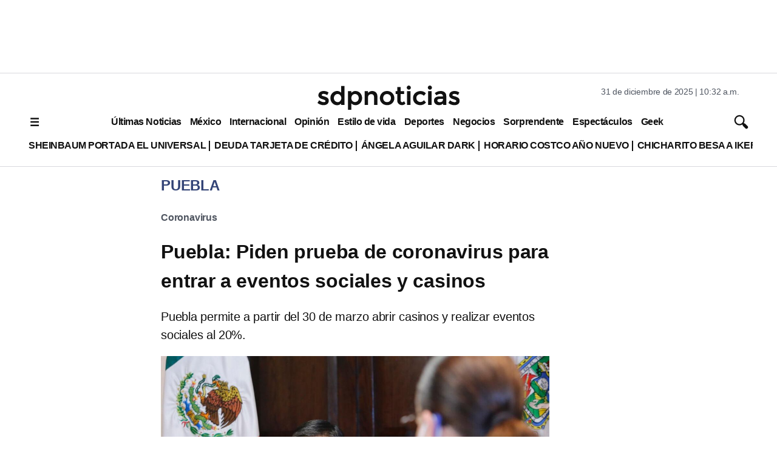

--- FILE ---
content_type: text/html; charset=utf-8
request_url: https://www.google.com/recaptcha/api2/aframe
body_size: 136
content:
<!DOCTYPE HTML><html><head><meta http-equiv="content-type" content="text/html; charset=UTF-8"></head><body><script nonce="8ls3SR4y37hHmfJ-dVq6SA">/** Anti-fraud and anti-abuse applications only. See google.com/recaptcha */ try{var clients={'sodar':'https://pagead2.googlesyndication.com/pagead/sodar?'};window.addEventListener("message",function(a){try{if(a.source===window.parent){var b=JSON.parse(a.data);var c=clients[b['id']];if(c){var d=document.createElement('img');d.src=c+b['params']+'&rc='+(localStorage.getItem("rc::a")?sessionStorage.getItem("rc::b"):"");window.document.body.appendChild(d);sessionStorage.setItem("rc::e",parseInt(sessionStorage.getItem("rc::e")||0)+1);localStorage.setItem("rc::h",'1767198748609');}}}catch(b){}});window.parent.postMessage("_grecaptcha_ready", "*");}catch(b){}</script></body></html>

--- FILE ---
content_type: application/javascript; charset=utf-8
request_url: https://fundingchoicesmessages.google.com/f/AGSKWxXXthArusNouV8v_0HF5UVHvC7sAKp13pbyKlhPPj3RxeaFMig8xXSRQ5O_Z1MQnYQCMYo_UWQQ4SGmgK-16Gzj7F9NHzFyVLhcraEghsKWg1JbYMZvJv12Bj-fV-NNci93MEVPnCen7Rg2cQO8fEEJTIDvaNZDCK5o0smF8XQdFaGOnefwwK-6PYi3/__ads_targeting./ad/bbl-/adstreamjscontroller./tag_sys./adiframem1.
body_size: -1291
content:
window['7112a8f6-f4d8-402a-8347-623a5bb93dc4'] = true;